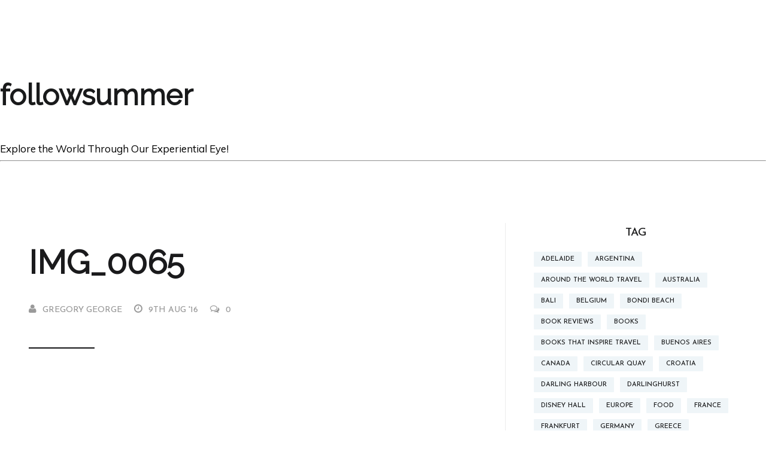

--- FILE ---
content_type: text/html; charset=UTF-8
request_url: https://followsummer.com/follow-north-america/in-the-city/los-colibris-mexican-anytime/attachment/img_0065/
body_size: 14382
content:
<!DOCTYPE html>
<html lang="en-US">
<head>
<link rel="profile" href="https://gmpg.org/xfn/11" />
<meta http-equiv="Content-Type" content="text/html; charset=UTF-8" />

<title>IMG_0065 | followsummer</title>

<link rel="stylesheet" href="https://followsummer.com/wp-content/themes/koala/style.css" type="text/css" media="screen" />
<link rel="pingback" href="https://followsummer.com/xmlrpc.php" />



<meta name='robots' content='index, follow, max-image-preview:large, max-snippet:-1, max-video-preview:-1' />

            <script data-no-defer="1" data-ezscrex="false" data-cfasync="false" data-pagespeed-no-defer data-cookieconsent="ignore">
                var ctPublicFunctions = {"_ajax_nonce":"c0b40c4997","_rest_nonce":"37249327df","_ajax_url":"\/wp-admin\/admin-ajax.php","_rest_url":"https:\/\/followsummer.com\/wp-json\/","data__cookies_type":"native","data__ajax_type":"rest","data__bot_detector_enabled":0,"data__frontend_data_log_enabled":1,"cookiePrefix":"","wprocket_detected":false,"host_url":"followsummer.com","text__ee_click_to_select":"Click to select the whole data","text__ee_original_email":"The complete one is","text__ee_got_it":"Got it","text__ee_blocked":"Blocked","text__ee_cannot_connect":"Cannot connect","text__ee_cannot_decode":"Can not decode email. Unknown reason","text__ee_email_decoder":"CleanTalk email decoder","text__ee_wait_for_decoding":"The magic is on the way!","text__ee_decoding_process":"Please wait a few seconds while we decode the contact data."}
            </script>
        
            <script data-no-defer="1" data-ezscrex="false" data-cfasync="false" data-pagespeed-no-defer data-cookieconsent="ignore">
                var ctPublic = {"_ajax_nonce":"c0b40c4997","settings__forms__check_internal":"0","settings__forms__check_external":"0","settings__forms__force_protection":0,"settings__forms__search_test":"1","settings__forms__wc_add_to_cart":0,"settings__data__bot_detector_enabled":0,"settings__sfw__anti_crawler":0,"blog_home":"https:\/\/followsummer.com\/","pixel__setting":"0","pixel__enabled":false,"pixel__url":null,"data__email_check_before_post":1,"data__email_check_exist_post":0,"data__cookies_type":"native","data__key_is_ok":true,"data__visible_fields_required":true,"wl_brandname":"Anti-Spam by CleanTalk","wl_brandname_short":"CleanTalk","ct_checkjs_key":555730729,"emailEncoderPassKey":"318d42cb805c9b04f49d40d4f07a9acd","bot_detector_forms_excluded":"W10=","advancedCacheExists":false,"varnishCacheExists":false,"wc_ajax_add_to_cart":false}
            </script>
        
	<!-- This site is optimized with the Yoast SEO plugin v26.8 - https://yoast.com/product/yoast-seo-wordpress/ -->
	<title>IMG_0065 | followsummer</title>
	<link rel="canonical" href="https://followsummer.com/follow-north-america/in-the-city/los-colibris-mexican-anytime/attachment/img_0065/" />
	<meta property="og:locale" content="en_US" />
	<meta property="og:type" content="article" />
	<meta property="og:title" content="IMG_0065 | followsummer" />
	<meta property="og:url" content="https://followsummer.com/follow-north-america/in-the-city/los-colibris-mexican-anytime/attachment/img_0065/" />
	<meta property="og:site_name" content="followsummer" />
	<meta property="og:image" content="https://followsummer.com/follow-north-america/in-the-city/los-colibris-mexican-anytime/attachment/img_0065" />
	<meta property="og:image:width" content="1536" />
	<meta property="og:image:height" content="2048" />
	<meta property="og:image:type" content="image/jpeg" />
	<meta name="twitter:card" content="summary_large_image" />
	<script type="application/ld+json" class="yoast-schema-graph">{"@context":"https://schema.org","@graph":[{"@type":"WebPage","@id":"https://followsummer.com/follow-north-america/in-the-city/los-colibris-mexican-anytime/attachment/img_0065/","url":"https://followsummer.com/follow-north-america/in-the-city/los-colibris-mexican-anytime/attachment/img_0065/","name":"IMG_0065 | followsummer","isPartOf":{"@id":"https://followsummer.com/#website"},"primaryImageOfPage":{"@id":"https://followsummer.com/follow-north-america/in-the-city/los-colibris-mexican-anytime/attachment/img_0065/#primaryimage"},"image":{"@id":"https://followsummer.com/follow-north-america/in-the-city/los-colibris-mexican-anytime/attachment/img_0065/#primaryimage"},"thumbnailUrl":"https://followsummer.com/wp-content/uploads/2016/08/IMG_0065.jpg","datePublished":"2016-08-09T20:36:57+00:00","breadcrumb":{"@id":"https://followsummer.com/follow-north-america/in-the-city/los-colibris-mexican-anytime/attachment/img_0065/#breadcrumb"},"inLanguage":"en-US","potentialAction":[{"@type":"ReadAction","target":["https://followsummer.com/follow-north-america/in-the-city/los-colibris-mexican-anytime/attachment/img_0065/"]}]},{"@type":"ImageObject","inLanguage":"en-US","@id":"https://followsummer.com/follow-north-america/in-the-city/los-colibris-mexican-anytime/attachment/img_0065/#primaryimage","url":"https://followsummer.com/wp-content/uploads/2016/08/IMG_0065.jpg","contentUrl":"https://followsummer.com/wp-content/uploads/2016/08/IMG_0065.jpg","width":1536,"height":2048},{"@type":"BreadcrumbList","@id":"https://followsummer.com/follow-north-america/in-the-city/los-colibris-mexican-anytime/attachment/img_0065/#breadcrumb","itemListElement":[{"@type":"ListItem","position":1,"name":"Home","item":"https://followsummer.com/"},{"@type":"ListItem","position":2,"name":"Los Colibris: Mexican Anytime","item":"https://followsummer.com/follow-north-america/in-the-city/los-colibris-mexican-anytime/"},{"@type":"ListItem","position":3,"name":"IMG_0065"}]},{"@type":"WebSite","@id":"https://followsummer.com/#website","url":"https://followsummer.com/","name":"followsummer","description":"Explore the World Through Our Experiential Eye!","potentialAction":[{"@type":"SearchAction","target":{"@type":"EntryPoint","urlTemplate":"https://followsummer.com/?s={search_term_string}"},"query-input":{"@type":"PropertyValueSpecification","valueRequired":true,"valueName":"search_term_string"}}],"inLanguage":"en-US"}]}</script>
	<!-- / Yoast SEO plugin. -->


<link rel='dns-prefetch' href='//www.googletagmanager.com' />
<link rel='dns-prefetch' href='//fonts.googleapis.com' />
<link rel='dns-prefetch' href='//pagead2.googlesyndication.com' />
<link rel="alternate" type="application/rss+xml" title="followsummer &raquo; Feed" href="https://followsummer.com/feed/" />
<link rel="alternate" type="application/rss+xml" title="followsummer &raquo; Comments Feed" href="https://followsummer.com/comments/feed/" />
<link rel="alternate" type="application/rss+xml" title="followsummer &raquo; IMG_0065 Comments Feed" href="https://followsummer.com/follow-north-america/in-the-city/los-colibris-mexican-anytime/attachment/img_0065/feed/" />
<link rel="alternate" title="oEmbed (JSON)" type="application/json+oembed" href="https://followsummer.com/wp-json/oembed/1.0/embed?url=https%3A%2F%2Ffollowsummer.com%2Ffollow-north-america%2Fin-the-city%2Flos-colibris-mexican-anytime%2Fattachment%2Fimg_0065%2F" />
<link rel="alternate" title="oEmbed (XML)" type="text/xml+oembed" href="https://followsummer.com/wp-json/oembed/1.0/embed?url=https%3A%2F%2Ffollowsummer.com%2Ffollow-north-america%2Fin-the-city%2Flos-colibris-mexican-anytime%2Fattachment%2Fimg_0065%2F&#038;format=xml" />
		<style>
			.lazyload,
			.lazyloading {
				max-width: 100%;
			}
		</style>
		<style id='wp-img-auto-sizes-contain-inline-css' type='text/css'>
img:is([sizes=auto i],[sizes^="auto," i]){contain-intrinsic-size:3000px 1500px}
/*# sourceURL=wp-img-auto-sizes-contain-inline-css */
</style>
<style id='wp-emoji-styles-inline-css' type='text/css'>

	img.wp-smiley, img.emoji {
		display: inline !important;
		border: none !important;
		box-shadow: none !important;
		height: 1em !important;
		width: 1em !important;
		margin: 0 0.07em !important;
		vertical-align: -0.1em !important;
		background: none !important;
		padding: 0 !important;
	}
/*# sourceURL=wp-emoji-styles-inline-css */
</style>
<style id='wp-block-library-inline-css' type='text/css'>
:root{--wp-block-synced-color:#7a00df;--wp-block-synced-color--rgb:122,0,223;--wp-bound-block-color:var(--wp-block-synced-color);--wp-editor-canvas-background:#ddd;--wp-admin-theme-color:#007cba;--wp-admin-theme-color--rgb:0,124,186;--wp-admin-theme-color-darker-10:#006ba1;--wp-admin-theme-color-darker-10--rgb:0,107,160.5;--wp-admin-theme-color-darker-20:#005a87;--wp-admin-theme-color-darker-20--rgb:0,90,135;--wp-admin-border-width-focus:2px}@media (min-resolution:192dpi){:root{--wp-admin-border-width-focus:1.5px}}.wp-element-button{cursor:pointer}:root .has-very-light-gray-background-color{background-color:#eee}:root .has-very-dark-gray-background-color{background-color:#313131}:root .has-very-light-gray-color{color:#eee}:root .has-very-dark-gray-color{color:#313131}:root .has-vivid-green-cyan-to-vivid-cyan-blue-gradient-background{background:linear-gradient(135deg,#00d084,#0693e3)}:root .has-purple-crush-gradient-background{background:linear-gradient(135deg,#34e2e4,#4721fb 50%,#ab1dfe)}:root .has-hazy-dawn-gradient-background{background:linear-gradient(135deg,#faaca8,#dad0ec)}:root .has-subdued-olive-gradient-background{background:linear-gradient(135deg,#fafae1,#67a671)}:root .has-atomic-cream-gradient-background{background:linear-gradient(135deg,#fdd79a,#004a59)}:root .has-nightshade-gradient-background{background:linear-gradient(135deg,#330968,#31cdcf)}:root .has-midnight-gradient-background{background:linear-gradient(135deg,#020381,#2874fc)}:root{--wp--preset--font-size--normal:16px;--wp--preset--font-size--huge:42px}.has-regular-font-size{font-size:1em}.has-larger-font-size{font-size:2.625em}.has-normal-font-size{font-size:var(--wp--preset--font-size--normal)}.has-huge-font-size{font-size:var(--wp--preset--font-size--huge)}.has-text-align-center{text-align:center}.has-text-align-left{text-align:left}.has-text-align-right{text-align:right}.has-fit-text{white-space:nowrap!important}#end-resizable-editor-section{display:none}.aligncenter{clear:both}.items-justified-left{justify-content:flex-start}.items-justified-center{justify-content:center}.items-justified-right{justify-content:flex-end}.items-justified-space-between{justify-content:space-between}.screen-reader-text{border:0;clip-path:inset(50%);height:1px;margin:-1px;overflow:hidden;padding:0;position:absolute;width:1px;word-wrap:normal!important}.screen-reader-text:focus{background-color:#ddd;clip-path:none;color:#444;display:block;font-size:1em;height:auto;left:5px;line-height:normal;padding:15px 23px 14px;text-decoration:none;top:5px;width:auto;z-index:100000}html :where(.has-border-color){border-style:solid}html :where([style*=border-top-color]){border-top-style:solid}html :where([style*=border-right-color]){border-right-style:solid}html :where([style*=border-bottom-color]){border-bottom-style:solid}html :where([style*=border-left-color]){border-left-style:solid}html :where([style*=border-width]){border-style:solid}html :where([style*=border-top-width]){border-top-style:solid}html :where([style*=border-right-width]){border-right-style:solid}html :where([style*=border-bottom-width]){border-bottom-style:solid}html :where([style*=border-left-width]){border-left-style:solid}html :where(img[class*=wp-image-]){height:auto;max-width:100%}:where(figure){margin:0 0 1em}html :where(.is-position-sticky){--wp-admin--admin-bar--position-offset:var(--wp-admin--admin-bar--height,0px)}@media screen and (max-width:600px){html :where(.is-position-sticky){--wp-admin--admin-bar--position-offset:0px}}

/*# sourceURL=wp-block-library-inline-css */
</style><style id='global-styles-inline-css' type='text/css'>
:root{--wp--preset--aspect-ratio--square: 1;--wp--preset--aspect-ratio--4-3: 4/3;--wp--preset--aspect-ratio--3-4: 3/4;--wp--preset--aspect-ratio--3-2: 3/2;--wp--preset--aspect-ratio--2-3: 2/3;--wp--preset--aspect-ratio--16-9: 16/9;--wp--preset--aspect-ratio--9-16: 9/16;--wp--preset--color--black: #000000;--wp--preset--color--cyan-bluish-gray: #abb8c3;--wp--preset--color--white: #ffffff;--wp--preset--color--pale-pink: #f78da7;--wp--preset--color--vivid-red: #cf2e2e;--wp--preset--color--luminous-vivid-orange: #ff6900;--wp--preset--color--luminous-vivid-amber: #fcb900;--wp--preset--color--light-green-cyan: #7bdcb5;--wp--preset--color--vivid-green-cyan: #00d084;--wp--preset--color--pale-cyan-blue: #8ed1fc;--wp--preset--color--vivid-cyan-blue: #0693e3;--wp--preset--color--vivid-purple: #9b51e0;--wp--preset--gradient--vivid-cyan-blue-to-vivid-purple: linear-gradient(135deg,rgb(6,147,227) 0%,rgb(155,81,224) 100%);--wp--preset--gradient--light-green-cyan-to-vivid-green-cyan: linear-gradient(135deg,rgb(122,220,180) 0%,rgb(0,208,130) 100%);--wp--preset--gradient--luminous-vivid-amber-to-luminous-vivid-orange: linear-gradient(135deg,rgb(252,185,0) 0%,rgb(255,105,0) 100%);--wp--preset--gradient--luminous-vivid-orange-to-vivid-red: linear-gradient(135deg,rgb(255,105,0) 0%,rgb(207,46,46) 100%);--wp--preset--gradient--very-light-gray-to-cyan-bluish-gray: linear-gradient(135deg,rgb(238,238,238) 0%,rgb(169,184,195) 100%);--wp--preset--gradient--cool-to-warm-spectrum: linear-gradient(135deg,rgb(74,234,220) 0%,rgb(151,120,209) 20%,rgb(207,42,186) 40%,rgb(238,44,130) 60%,rgb(251,105,98) 80%,rgb(254,248,76) 100%);--wp--preset--gradient--blush-light-purple: linear-gradient(135deg,rgb(255,206,236) 0%,rgb(152,150,240) 100%);--wp--preset--gradient--blush-bordeaux: linear-gradient(135deg,rgb(254,205,165) 0%,rgb(254,45,45) 50%,rgb(107,0,62) 100%);--wp--preset--gradient--luminous-dusk: linear-gradient(135deg,rgb(255,203,112) 0%,rgb(199,81,192) 50%,rgb(65,88,208) 100%);--wp--preset--gradient--pale-ocean: linear-gradient(135deg,rgb(255,245,203) 0%,rgb(182,227,212) 50%,rgb(51,167,181) 100%);--wp--preset--gradient--electric-grass: linear-gradient(135deg,rgb(202,248,128) 0%,rgb(113,206,126) 100%);--wp--preset--gradient--midnight: linear-gradient(135deg,rgb(2,3,129) 0%,rgb(40,116,252) 100%);--wp--preset--font-size--small: 13px;--wp--preset--font-size--medium: 20px;--wp--preset--font-size--large: 36px;--wp--preset--font-size--x-large: 42px;--wp--preset--spacing--20: 0.44rem;--wp--preset--spacing--30: 0.67rem;--wp--preset--spacing--40: 1rem;--wp--preset--spacing--50: 1.5rem;--wp--preset--spacing--60: 2.25rem;--wp--preset--spacing--70: 3.38rem;--wp--preset--spacing--80: 5.06rem;--wp--preset--shadow--natural: 6px 6px 9px rgba(0, 0, 0, 0.2);--wp--preset--shadow--deep: 12px 12px 50px rgba(0, 0, 0, 0.4);--wp--preset--shadow--sharp: 6px 6px 0px rgba(0, 0, 0, 0.2);--wp--preset--shadow--outlined: 6px 6px 0px -3px rgb(255, 255, 255), 6px 6px rgb(0, 0, 0);--wp--preset--shadow--crisp: 6px 6px 0px rgb(0, 0, 0);}:where(.is-layout-flex){gap: 0.5em;}:where(.is-layout-grid){gap: 0.5em;}body .is-layout-flex{display: flex;}.is-layout-flex{flex-wrap: wrap;align-items: center;}.is-layout-flex > :is(*, div){margin: 0;}body .is-layout-grid{display: grid;}.is-layout-grid > :is(*, div){margin: 0;}:where(.wp-block-columns.is-layout-flex){gap: 2em;}:where(.wp-block-columns.is-layout-grid){gap: 2em;}:where(.wp-block-post-template.is-layout-flex){gap: 1.25em;}:where(.wp-block-post-template.is-layout-grid){gap: 1.25em;}.has-black-color{color: var(--wp--preset--color--black) !important;}.has-cyan-bluish-gray-color{color: var(--wp--preset--color--cyan-bluish-gray) !important;}.has-white-color{color: var(--wp--preset--color--white) !important;}.has-pale-pink-color{color: var(--wp--preset--color--pale-pink) !important;}.has-vivid-red-color{color: var(--wp--preset--color--vivid-red) !important;}.has-luminous-vivid-orange-color{color: var(--wp--preset--color--luminous-vivid-orange) !important;}.has-luminous-vivid-amber-color{color: var(--wp--preset--color--luminous-vivid-amber) !important;}.has-light-green-cyan-color{color: var(--wp--preset--color--light-green-cyan) !important;}.has-vivid-green-cyan-color{color: var(--wp--preset--color--vivid-green-cyan) !important;}.has-pale-cyan-blue-color{color: var(--wp--preset--color--pale-cyan-blue) !important;}.has-vivid-cyan-blue-color{color: var(--wp--preset--color--vivid-cyan-blue) !important;}.has-vivid-purple-color{color: var(--wp--preset--color--vivid-purple) !important;}.has-black-background-color{background-color: var(--wp--preset--color--black) !important;}.has-cyan-bluish-gray-background-color{background-color: var(--wp--preset--color--cyan-bluish-gray) !important;}.has-white-background-color{background-color: var(--wp--preset--color--white) !important;}.has-pale-pink-background-color{background-color: var(--wp--preset--color--pale-pink) !important;}.has-vivid-red-background-color{background-color: var(--wp--preset--color--vivid-red) !important;}.has-luminous-vivid-orange-background-color{background-color: var(--wp--preset--color--luminous-vivid-orange) !important;}.has-luminous-vivid-amber-background-color{background-color: var(--wp--preset--color--luminous-vivid-amber) !important;}.has-light-green-cyan-background-color{background-color: var(--wp--preset--color--light-green-cyan) !important;}.has-vivid-green-cyan-background-color{background-color: var(--wp--preset--color--vivid-green-cyan) !important;}.has-pale-cyan-blue-background-color{background-color: var(--wp--preset--color--pale-cyan-blue) !important;}.has-vivid-cyan-blue-background-color{background-color: var(--wp--preset--color--vivid-cyan-blue) !important;}.has-vivid-purple-background-color{background-color: var(--wp--preset--color--vivid-purple) !important;}.has-black-border-color{border-color: var(--wp--preset--color--black) !important;}.has-cyan-bluish-gray-border-color{border-color: var(--wp--preset--color--cyan-bluish-gray) !important;}.has-white-border-color{border-color: var(--wp--preset--color--white) !important;}.has-pale-pink-border-color{border-color: var(--wp--preset--color--pale-pink) !important;}.has-vivid-red-border-color{border-color: var(--wp--preset--color--vivid-red) !important;}.has-luminous-vivid-orange-border-color{border-color: var(--wp--preset--color--luminous-vivid-orange) !important;}.has-luminous-vivid-amber-border-color{border-color: var(--wp--preset--color--luminous-vivid-amber) !important;}.has-light-green-cyan-border-color{border-color: var(--wp--preset--color--light-green-cyan) !important;}.has-vivid-green-cyan-border-color{border-color: var(--wp--preset--color--vivid-green-cyan) !important;}.has-pale-cyan-blue-border-color{border-color: var(--wp--preset--color--pale-cyan-blue) !important;}.has-vivid-cyan-blue-border-color{border-color: var(--wp--preset--color--vivid-cyan-blue) !important;}.has-vivid-purple-border-color{border-color: var(--wp--preset--color--vivid-purple) !important;}.has-vivid-cyan-blue-to-vivid-purple-gradient-background{background: var(--wp--preset--gradient--vivid-cyan-blue-to-vivid-purple) !important;}.has-light-green-cyan-to-vivid-green-cyan-gradient-background{background: var(--wp--preset--gradient--light-green-cyan-to-vivid-green-cyan) !important;}.has-luminous-vivid-amber-to-luminous-vivid-orange-gradient-background{background: var(--wp--preset--gradient--luminous-vivid-amber-to-luminous-vivid-orange) !important;}.has-luminous-vivid-orange-to-vivid-red-gradient-background{background: var(--wp--preset--gradient--luminous-vivid-orange-to-vivid-red) !important;}.has-very-light-gray-to-cyan-bluish-gray-gradient-background{background: var(--wp--preset--gradient--very-light-gray-to-cyan-bluish-gray) !important;}.has-cool-to-warm-spectrum-gradient-background{background: var(--wp--preset--gradient--cool-to-warm-spectrum) !important;}.has-blush-light-purple-gradient-background{background: var(--wp--preset--gradient--blush-light-purple) !important;}.has-blush-bordeaux-gradient-background{background: var(--wp--preset--gradient--blush-bordeaux) !important;}.has-luminous-dusk-gradient-background{background: var(--wp--preset--gradient--luminous-dusk) !important;}.has-pale-ocean-gradient-background{background: var(--wp--preset--gradient--pale-ocean) !important;}.has-electric-grass-gradient-background{background: var(--wp--preset--gradient--electric-grass) !important;}.has-midnight-gradient-background{background: var(--wp--preset--gradient--midnight) !important;}.has-small-font-size{font-size: var(--wp--preset--font-size--small) !important;}.has-medium-font-size{font-size: var(--wp--preset--font-size--medium) !important;}.has-large-font-size{font-size: var(--wp--preset--font-size--large) !important;}.has-x-large-font-size{font-size: var(--wp--preset--font-size--x-large) !important;}
/*# sourceURL=global-styles-inline-css */
</style>

<style id='classic-theme-styles-inline-css' type='text/css'>
/*! This file is auto-generated */
.wp-block-button__link{color:#fff;background-color:#32373c;border-radius:9999px;box-shadow:none;text-decoration:none;padding:calc(.667em + 2px) calc(1.333em + 2px);font-size:1.125em}.wp-block-file__button{background:#32373c;color:#fff;text-decoration:none}
/*# sourceURL=/wp-includes/css/classic-themes.min.css */
</style>
<link rel='stylesheet' id='categories-images-styles-css' href='https://followsummer.com/wp-content/plugins/categories-images/assets/css/zci-styles.css?ver=3.3.1' type='text/css' media='all' />
<link rel='stylesheet' id='cleantalk-public-css-css' href='https://followsummer.com/wp-content/plugins/cleantalk-spam-protect/css/cleantalk-public.min.css?ver=6.71_1769112882' type='text/css' media='all' />
<link rel='stylesheet' id='cleantalk-email-decoder-css-css' href='https://followsummer.com/wp-content/plugins/cleantalk-spam-protect/css/cleantalk-email-decoder.min.css?ver=6.71_1769112882' type='text/css' media='all' />
<link rel='stylesheet' id='contact-form-7-css' href='https://followsummer.com/wp-content/plugins/contact-form-7/includes/css/styles.css?ver=6.1.4' type='text/css' media='all' />
<link rel='stylesheet' id='ecko_plugin_css-css' href='https://followsummer.com/wp-content/plugins/eckoplugin/assets/css/eckoplugin.css?ver=6.9' type='text/css' media='all' />
<link rel='stylesheet' id='ecko_css-css' href='https://followsummer.com/wp-content/themes/koala/style.css?ver=3.0.2' type='text/css' media='all' />
<link rel='stylesheet' id='ecko_fonts-css' href='//fonts.googleapis.com/css?family=Muli%3A400%2C700%7CMuli%3A400%7CRaleway%3A400%7CJosefin+Sans%3A500%7CSource+Code+Pro&#038;ver=3.0.2' type='text/css' media='all' />
<style id='ecko_fonts-inline-css' type='text/css'>
body, p, .widget .rssSummary{ font-family: Muli, arial, sans-serif; } .copyright .disclaimer p.main, .copyright .disclaimer p.alt, .nextprev h4, .widget.twitter .text, .widget.latestposts h5, .widget.relatedposts h4, .widget.randomposts, .widget li, .widget.relatedposts h4, .widget.randomposts h4{ font-family: Muli, arial, sans-serif; } h1, h2, h3, .header-author .post-author-profile .meta h3, .format-quote .post-content blockquote, .post-list .format-quote .post-content blockquote, .post-list .format-quote .post-content blockquote p, .post-related h5, .widget.authorprofile .meta h3{ font-family: Raleway, arial, sans-serif; } .post-author-profile .meta .title, .post-author-profile .meta .twittertag, .post-author-profile .meta h3, .comment .isauthor, .comment .meta, .comment .comment-reply-link, .comment h4, .comment-respond #cancel-comment-reply-link, .comment-respond textarea, .comment-respond input, .copyright .social li, .notification , h4, h5, h6, input, .header .searchfield span, .header .searchfield .results, .nextprev span, nav.pagination .previous, nav.pagination .next, nav.pagination ul.page-numbers li, .post-contents blockquote, .post-footer .post-tags a, .post-footer .post-social-share .title, .post-footer-header h3, .post-grid .post .category, .post-grid .post .meta a, .post-list .post .post-thumbnail .overlay, .post-list .post .category, .post-list .post .meta a, .post-slider .post-slider-post .category, .post-slider .post-slider-post .meta a, .post-contents blockquote, .post-footer .post-tags a, .post-footer .post-social-share .title, .post-footer-header h3, .post-grid .post .category, .post-grid .post .meta a, .post-list .post .post-thumbnail .overlay, .post-list .post .category, .post-list .post .meta a, .post-slider .post-slider-post .category, .post-slider .post-slider-post .meta a, .post-title .category, .post-title .meta a, .post-related .meta, .top-bar .logo h2, .top-bar nav ul a, .top-bar nav ul span, .top-bar .responsivemenu li, .top-bar .searchbar, .widget h3, .widget li span.count, .widget.authorprofile .meta .title, .widget.authorprofile .meta .twittertag, .widget .tagcloud a, .widget.twitter .author, .widget.twitter .date, .widget.subscribe input[type="submit"], .widget.socialshare .sharebutton, .widget.latestposts .meta, .widget.relatedposts .feature:after, .widget.randomposts .feature:after, .widget.relatedposts .category, .widget.randomposts .category, .widget.relatedposts .meta, .widget.randomposts .meta, .widget.navigation li, #wp-calendar, .footer-widgets .widget h3, .format-quote .post-content cite{ font-family: Josefin Sans, arial, sans-serif; } 
/*# sourceURL=ecko_fonts-inline-css */
</style>
<script type="text/javascript" src="https://followsummer.com/wp-content/plugins/cleantalk-spam-protect/js/apbct-public-bundle_gathering.min.js?ver=6.71_1769112882" id="apbct-public-bundle_gathering.min-js-js"></script>
<script type="text/javascript" src="https://followsummer.com/wp-includes/js/jquery/jquery.min.js?ver=3.7.1" id="jquery-core-js"></script>
<script type="text/javascript" src="https://followsummer.com/wp-includes/js/jquery/jquery-migrate.min.js?ver=3.4.1" id="jquery-migrate-js"></script>

<!-- Google tag (gtag.js) snippet added by Site Kit -->
<!-- Google Analytics snippet added by Site Kit -->
<script type="text/javascript" src="https://www.googletagmanager.com/gtag/js?id=GT-55N8NVR" id="google_gtagjs-js" async></script>
<script type="text/javascript" id="google_gtagjs-js-after">
/* <![CDATA[ */
window.dataLayer = window.dataLayer || [];function gtag(){dataLayer.push(arguments);}
gtag("set","linker",{"domains":["followsummer.com"]});
gtag("js", new Date());
gtag("set", "developer_id.dZTNiMT", true);
gtag("config", "GT-55N8NVR");
//# sourceURL=google_gtagjs-js-after
/* ]]> */
</script>
<link rel="https://api.w.org/" href="https://followsummer.com/wp-json/" /><link rel="alternate" title="JSON" type="application/json" href="https://followsummer.com/wp-json/wp/v2/media/13934" /><link rel="EditURI" type="application/rsd+xml" title="RSD" href="https://followsummer.com/xmlrpc.php?rsd" />
<meta name="generator" content="WordPress 6.9" />
<link rel='shortlink' href='https://followsummer.com/?p=13934' />
<script>var _bswp = { formLoader: false, messageUrl: "https://followsummer.com?bswp_form_gdpr=1" }; var _bswpForms = { ics: [], wgs: [], nics: [] };</script><meta name="generator" content="Site Kit by Google 1.170.0" />		<script>
			document.documentElement.className = document.documentElement.className.replace('no-js', 'js');
		</script>
				<style>
			.no-js img.lazyload {
				display: none;
			}

			figure.wp-block-image img.lazyloading {
				min-width: 150px;
			}

			.lazyload,
			.lazyloading {
				--smush-placeholder-width: 100px;
				--smush-placeholder-aspect-ratio: 1/1;
				width: var(--smush-image-width, var(--smush-placeholder-width)) !important;
				aspect-ratio: var(--smush-image-aspect-ratio, var(--smush-placeholder-aspect-ratio)) !important;
			}

						.lazyload, .lazyloading {
				opacity: 0;
			}

			.lazyloaded {
				opacity: 1;
				transition: opacity 400ms;
				transition-delay: 0ms;
			}

					</style>
		            <meta property="fb:app_id" content="" />
            <meta property="fb:admins" content="" />
                        <meta property="og:url" content="https://followsummer.com/follow-north-america/in-the-city/los-colibris-mexican-anytime/attachment/img_0065/"/>
            <meta property="og:title" content="IMG_0065" />
            <meta property="og:description" content="" />
            <meta property="og:type" content="article" />
            <meta property="og:image" content="https://followsummer.com/wp-content/uploads/2016/08/IMG_0065.jpg" />
                                <style type="text/css">

                                
                                                                                                    .top-bar .searchnav{ display: block !important; }
                
                                                                                                    .post-slider .post-slider-post .meta{ display:none !important; }
                
                                                                                                                    .post-grid .post .meta{ display:none !important; }
                
                                                                    .post-list .post .meta{ display:none !important; }
                                                                                                
                                                
                                                    body.single .header-post .background { -webkit-animation: none; -moz-animation: none; animation: none; }
                                                                                                                                                                                
                                                                                                    body.page .post-footer{ display:block; }
                    body.page .post-footer .post-social-share{ display:block; }

                                                
                                                                    footer.page-footer .footer-widgets{ display:none; }
                                                
                                                                                    .disclaimer .ecko{ display:none !important; }
                
                                
             </style>
        
<!-- Google AdSense meta tags added by Site Kit -->
<meta name="google-adsense-platform-account" content="ca-host-pub-2644536267352236">
<meta name="google-adsense-platform-domain" content="sitekit.withgoogle.com">
<!-- End Google AdSense meta tags added by Site Kit -->

<!-- Google AdSense snippet added by Site Kit -->
<script type="text/javascript" async="async" src="https://pagead2.googlesyndication.com/pagead/js/adsbygoogle.js?client=ca-pub-3271335631714999&amp;host=ca-host-pub-2644536267352236" crossorigin="anonymous"></script>

<!-- End Google AdSense snippet added by Site Kit -->
<!-- Google Tag Manager -->
<script>(function(w,d,s,l,i){w[l]=w[l]||[];w[l].push({'gtm.start':
new Date().getTime(),event:'gtm.js'});var f=d.getElementsByTagName(s)[0],
j=d.createElement(s),dl=l!='dataLayer'?'&l='+l:'';j.async=true;j.src=
'https://www.googletagmanager.com/gtm.js?id='+i+dl;f.parentNode.insertBefore(j,f);
})(window,document,'script','dataLayer','GTM-KN97HDQ');</script>
<!-- End Google Tag Manager --><link rel="icon" href="https://followsummer.com/wp-content/uploads/2021/02/z8cJxOxE_400x400-50x50.png" sizes="32x32" />
<link rel="icon" href="https://followsummer.com/wp-content/uploads/2021/02/z8cJxOxE_400x400-200x200.png" sizes="192x192" />
<link rel="apple-touch-icon" href="https://followsummer.com/wp-content/uploads/2021/02/z8cJxOxE_400x400-200x200.png" />
<meta name="msapplication-TileImage" content="https://followsummer.com/wp-content/uploads/2021/02/z8cJxOxE_400x400.png" />
		<style type="text/css" id="wp-custom-css">
			/*
You can add your own CSS here.

Click the help icon above to learn more.
*/
.top-bar .logo img{
	max-height:90px;
	margin-top:-35px;
}
.top-bar.top-bar-scroll .logo img{
	max-height:60px;
	margin-top:-16px;
}
.top-bar .logo h3{
	font-size: 22px;
    line-height: normal;
    margin: 3px 0 0;
}
@media only screen and (max-width:600px){
	.top-bar .logo img{
		max-height:50px;
		margin-top:-15px;
	}
	.top-bar.top-bar-scroll .logo img{
		max-height:50px;
	}
}
h1, h2, h3, .header-author .post-author-profile .meta h3, .format-quote .post-content blockquote, .post-list .format-quote .post-content blockquote, .post-list .format-quote .post-content blockquote p, .post-related h5, .widget.authorprofile .meta h3{
	font-weight:bold;
}
.post-list .post .category, .post-grid .post .category, .post-slider .post-slider-post .category, .post-title .category, .post-related .category, .widget.randomposts .category, .widget.relatedposts .category{
	background:#db4343!important;
}
.field textarea{
    font-size: 13px;
    font-weight: 600;
    width: 100%;
    height:200px;
    margin-bottom: 0;
    padding: 0 25px;
    letter-spacing: -.5px;
    color: #121213;
    border: 0;
    border: 1px solid #edf1f6;
    border-radius: 3px;
    background: #edf1f6;
	overflow-y:hidden;
}
.field textarea::-webkit-input-placeholder{
	font-weight:600;
	color:#121213;	
	font-size:13px;
	letter-spacing: -.5px;
}
.mapp-layout{
	width:100%!important;
}
.top-bar.top-bar-solid, .top-bar{
	background: rgba(255,255,255,1);
	color:#000!important;
}
.top-bar.top-bar-scroll.sticky nav ul a,
 .top-bar nav ul a{
	color:#000;
}
.top-bar nav ul li a:hover{
	color:#D74242;
}
.top-bar.top-bar-scroll.sticky nav ul.sub-menu a{
 color:#fff;
}
.home .header>.background{
	opacity: 1;
	background-image:url('http://followsummer.com/wp-content/uploads/2017/09/asd.png')!important;
}
.post-slider .post-slider-post h1 a{
	color:#fff;
}
.header{
	overflow-x:visible;
}
.sidebar .widget{
	padding:25px 0;
}
.sidebar .widget-title{
	text-align:center;
	margin-bottom:15px;
}
.home .header>.background{
	height:100%;
}
.post-slider{
	margin-top:-7px;
}
.post-slider .post-slider-post h1 a{
	font-size:180px;
	color:rgba(255,255,255,0.8);
}
.post-slider{
	width:100%;
}
.tag .header-category .background, .tag 
.header-category .categorytitle{
    1display:none;
}
.header-category .categorytitle, .header-category .errortitle, .header-error .categorytitle, .header-error .errortitle{
	margin-bottom:0;
	padding-bottom:70px;
}
.header-category{
	padding-bottom:0;
}
.shadow{
	display:none;
}
.post-slider .post-slider-post:first-of-type{
	width:100%;
}
@media only screen and (max-width:1282px){
	.post-slider .post-slider-post h1 a{
		font-size:150px;
	}
}
@media only screen and (max-width:1100px){
	.post-slider .post-slider-post h1 a{
		font-size:110px;
	}
}
@media only screen and (max-width:790px){
	.post-slider .post-slider-post h1 a{
		font-size:60px;
	}
}
@media only screen and (max-width:440px){
	.post-slider .post-slider-post h1 a{
		font-size:40px;
	}
}
.sidebar section.widget_media_image:last-child{
	text-align:center;
}

/* Hide site title + tagline in block themes (Spectra/Spectra One) */
.wp-block-site-title,
.wp-block-site-tagline {
  display: none !important;
}

/* Common fallbacks for classic/header wrappers */
.site-branding,
.site-title,
.site-description {
  display: none !important;
}		</style>
		</head>
<body class="attachment wp-singular attachment-template-default single single-attachment postid-13934 attachmentid-13934 attachment-jpeg wp-theme-koala top-bar-visible page-layout-right-sidebar">
<!-- Google Tag Manager (noscript) -->
<noscript><iframe src="https://www.googletagmanager.com/ns.html?id=GTM-KN97HDQ"
height="0" width="0" style="display:none;visibility:hidden"></iframe></noscript>
<!-- End Google Tag Manager (noscript) -->
<div id="page">

<div id="header" role="banner">
	<div id="headerimg">
		<h1><a href="https://followsummer.com/">followsummer</a></h1>
		<div class="description">Explore the World Through Our Experiential Eye!</div>
	</div>
</div>
<hr />

	
		
		<section class="page-content">
			<div class="wrapper-body">

				<div id="post-13934" class="page-main post-13934 attachment type-attachment status-inherit hentry post-style-no-thumbnail">

					
	<section class="post-title post-title-standard">
				<h1 itemprop="name headline">IMG_0065</h1>
		<ul class="meta">
			<li class="author"><a href="https://followsummer.com/author/followsummergreg/"><i class="fa fa-user"></i>Gregory George</a></li>
			<li class="date"><a href="https://followsummer.com/follow-north-america/in-the-city/los-colibris-mexican-anytime/attachment/img_0065/"><i class="fa fa-clock-o"></i><time datetime="2016-08-09">9th Aug '16</time></a></li>
			<li class="comments"><a href="https://followsummer.com/follow-north-america/in-the-city/los-colibris-mexican-anytime/attachment/img_0065/#comments"><i class="fa fa-comments-o"></i>0</a></li>
		</ul>
		<hr>
	</section>



					<section class="post-contents">

						<p class="attachment"><a href='https://followsummer.com/wp-content/uploads/2016/08/IMG_0065.jpg'><img fetchpriority="high" decoding="async" width="225" height="300" src="https://followsummer.com/wp-content/uploads/2016/08/IMG_0065-225x300.jpg" class="attachment-medium size-medium" alt="" srcset="https://followsummer.com/wp-content/uploads/2016/08/IMG_0065-225x300.jpg 225w, https://followsummer.com/wp-content/uploads/2016/08/IMG_0065-768x1024.jpg 768w, https://followsummer.com/wp-content/uploads/2016/08/IMG_0065-250x333.jpg 250w, https://followsummer.com/wp-content/uploads/2016/08/IMG_0065-550x733.jpg 550w, https://followsummer.com/wp-content/uploads/2016/08/IMG_0065-800x1067.jpg 800w, https://followsummer.com/wp-content/uploads/2016/08/IMG_0065-135x180.jpg 135w, https://followsummer.com/wp-content/uploads/2016/08/IMG_0065-375x500.jpg 375w, https://followsummer.com/wp-content/uploads/2016/08/IMG_0065.jpg 1536w" sizes="(max-width: 225px) 100vw, 225px" /></a></p>

						<div class="post-numbers">
													</div>

						
	<div class="post-footer">
		<div class="post-tags">
					</div>
		<ul class="post-social-share">
			<li class="title">Share:</li>
			<li><a href="http://twitter.com/share?text=IMG_0065&amp;url=https://followsummer.com/follow-north-america/in-the-city/los-colibris-mexican-anytime/attachment/img_0065/" onclick="window.open(this.href, 'twitter-share', 'width=550,height=235');return false;" title="Twitter" class="socialdark twitter"><i class="fa fa-twitter"></i></a></li>
			<li><a href="https://www.facebook.com/sharer/sharer.php?u=https://followsummer.com/follow-north-america/in-the-city/los-colibris-mexican-anytime/attachment/img_0065/" onclick="window.open(this.href, 'facebook-share','width=580,height=296');return false;" title="Facebook" class="socialdark facebook"><i class="fa fa-facebook"></i></a></li>
			<li><a href="https://plus.google.com/share?url=https://followsummer.com/follow-north-america/in-the-city/los-colibris-mexican-anytime/attachment/img_0065/" onclick="window.open(this.href, 'google-plus-share', 'width=490,height=530');return false;" title="Google Plus" class="socialdark google"><i class="fa fa-google-plus"></i></a></li>
			<li><a href="http://www.reddit.com/submit?url=https://followsummer.com/follow-north-america/in-the-city/los-colibris-mexican-anytime/attachment/img_0065/&amp;title=IMG_0065" onclick="window.open(this.href, 'reddit-share', 'width=490,height=530');return false;" title="Reddit" class="socialdark reddit"><i class="fa fa-reddit"></i></a></li>
			<li><a href="http://pinterest.com/pin/create/button/?url=https://followsummer.com/follow-north-america/in-the-city/los-colibris-mexican-anytime/attachment/img_0065/&amp;description=IMG_0065" onclick="window.open(this.href, 'pinterest-share', 'width=490,height=530');return false;" title="Pinterest" class="socialdark pinterest"><i class="fa fa-pinterest"></i></a></li>
			<li><a href="http://www.linkedin.com/shareArticle?mini=true&amp;url=https://followsummer.com/follow-north-america/in-the-city/los-colibris-mexican-anytime/attachment/img_0065/&amp;title=IMG_0065" onclick="window.open(this.href, 'linkedin-share', 'width=490,height=530');return false;" title="LinkedIn" class="socialdark linkedin"><i class="fa fa-linkedin"></i></a></li>
		</ul>
	</div>

					</section>

					
    <section class="post-author-profile">
        <div class="inner">
            <div class="info" itemprop="author" itemscope="" itemtype="http://schema.org/Person">
                <a href="https://followsummer.com/author/followsummergreg/" class="profile gravatar"><img data-src="https://secure.gravatar.com/avatar/600b3cd2442bd836c12627133e8f38ed242dc13409acd4ec2bf0825aef69a809?s=80&d=mm&r=g" itemprop="image" alt="Gregory George" src="[data-uri]" class="lazyload"></a>
                <div class="meta">
                    <span class="title">Author</span>
                    <a href="http://twitter.com/followsummergg" target="_blank" class="twittertag">@followsummergg</a>                    <h3 itemprop="name">
                        <a href="https://followsummer.com/author/followsummergreg/" itemprop="url" rel="author">Gregory George</a>
                    </h3>
                </div>
            </div>
            <hr>
            <p>World Traveler, Writer, and Blogger, Co-Founder and Editor-in-Chief of the followsummer.com travel blog. Come, travel the world with me and my experiential eye!</p>
            <ul class="authorsocial">
                                    <li><a href="https://twitter.com/followsummergg" target="_blank" class="socialminimal twitter" title="Twitter"><i class="fa fa-twitter"></i></a></li>
                                                    <li><a href="https://www.facebook.com/followsummerTRAVELS/" target="_blank" class="socialminimal facebook" title="Facebook"><i class="fa fa-facebook"></i></a></li>
                                                    <li><a href="https://plus.google.com/u/0/+GregoryGeorgefollowsummer" target="_blank" class="socialminimal google" title="Google+"><i class="fa fa-google-plus"></i></a></li>
                                                                    <li><a href="https://www.instagram.com/followsummertravel/" target="_blank" class="socialminimal instagram" title="Instagram"><i class="fa fa-instagram"></i></a></li>
                                                                    <li><a href="https://www.youtube.com/channel/UCK5E8wbVX_HEDxCV72yMeSg" target="_blank" class="socialminimal youtube" title="YouTube"><i class="fa fa-youtube"></i></a></li>
                                                                    <li><a href="http://www.linkedin.com/in/gregory-george-followsummer" target="_blank" class="socialminimal linkedin" title="LinkedIn"><i class="fa fa-linkedin"></i></a></li>
                                                                                                                                                                                                            </ul>
        </div>
    </section>

					
					
	
	<section class="post-comments">

		<a class="commentanchor" id="comments"></a>

		<div class="post-footer-header">
			<h3><i class="fa fa-comment-o"></i>Comments</h3>
		</div>

		<div class="comments-main">

							
					<div class="commentwrap">
						<div class="notification nocomments"><i class="fa fa-info"></i> There are currently no comments.</div>
					</div>

							
				<div id="respond" class="comment-respond">
		<h3 id="reply-title" class="comment-reply-title"> <small><a rel="nofollow" id="cancel-comment-reply-link" href="/follow-north-america/in-the-city/los-colibris-mexican-anytime/attachment/img_0065/#respond" style="display:none;">Cancel Reply</a></small></h3><form action="https://followsummer.com/wp-comments-post.php" method="post" id="commentform" class="comment-form"><textarea placeholder="Add your comment here..." name="comment" class="commentbody" id="comment" rows="5" tabindex="4"></textarea><input type="text" placeholder="Name (Required)" name="author" id="author" value="" size="22" tabindex="1" aria-required='true' />
<input type="text" placeholder="Email (Required)" name="email" id="email" value="" size="22" tabindex="1" aria-required='true' />
<input type="text" placeholder="Website URL" name="url" id="url" value="" size="22" tabindex="1" />
<p class="comment-form-cookies-consent"><input id="wp-comment-cookies-consent" name="wp-comment-cookies-consent" type="checkbox" value="yes" /> <label for="wp-comment-cookies-consent">Save my name, email, and website in this browser for the next time I comment.</label></p>
<p class="form-submit"><input name="submit" type="submit" id="submit" class="submit" value="Post Comment" /> <input type='hidden' name='comment_post_ID' value='13934' id='comment_post_ID' />
<input type='hidden' name='comment_parent' id='comment_parent' value='0' />
</p></form>	</div><!-- #respond -->
	
		</div>

		
	</section>


				</div>

				
	<aside class="sidebar sidebar-page">

		<section class="widget widget_tag_cloud"><h3 class="widget-title">Tag</h3><hr><div class="tagcloud"><a href="https://followsummer.com/tag/adelaide/" class="tag-cloud-link tag-link-144 tag-link-position-1" style="font-size: 8.4148148148148pt;" aria-label="Adelaide (13 items)">Adelaide</a>
<a href="https://followsummer.com/tag/argentina/" class="tag-cloud-link tag-link-244 tag-link-position-2" style="font-size: 11.318518518519pt;" aria-label="Argentina (26 items)">Argentina</a>
<a href="https://followsummer.com/tag/around-the-world-travel/" class="tag-cloud-link tag-link-250 tag-link-position-3" style="font-size: 14.740740740741pt;" aria-label="Around the World Travel (57 items)">Around the World Travel</a>
<a href="https://followsummer.com/tag/australia/" class="tag-cloud-link tag-link-283 tag-link-position-4" style="font-size: 16.4pt;" aria-label="Australia (82 items)">Australia</a>
<a href="https://followsummer.com/tag/bali/" class="tag-cloud-link tag-link-320 tag-link-position-5" style="font-size: 10.592592592593pt;" aria-label="Bali (22 items)">Bali</a>
<a href="https://followsummer.com/tag/belgium/" class="tag-cloud-link tag-link-380 tag-link-position-6" style="font-size: 8pt;" aria-label="Belgium (12 items)">Belgium</a>
<a href="https://followsummer.com/tag/bondi-beach/" class="tag-cloud-link tag-link-431 tag-link-position-7" style="font-size: 9.2444444444444pt;" aria-label="Bondi Beach (16 items)">Bondi Beach</a>
<a href="https://followsummer.com/tag/book-reviews/" class="tag-cloud-link tag-link-4041 tag-link-position-8" style="font-size: 8pt;" aria-label="book reviews (12 items)">book reviews</a>
<a href="https://followsummer.com/tag/books/" class="tag-cloud-link tag-link-4062 tag-link-position-9" style="font-size: 11.111111111111pt;" aria-label="Books (25 items)">Books</a>
<a href="https://followsummer.com/tag/books-that-inspire-travel/" class="tag-cloud-link tag-link-4153 tag-link-position-10" style="font-size: 9.2444444444444pt;" aria-label="books that inspire travel (16 items)">books that inspire travel</a>
<a href="https://followsummer.com/tag/buenos-aires/" class="tag-cloud-link tag-link-482 tag-link-position-11" style="font-size: 8.9333333333333pt;" aria-label="Buenos Aires (15 items)">Buenos Aires</a>
<a href="https://followsummer.com/tag/canada/" class="tag-cloud-link tag-link-516 tag-link-position-12" style="font-size: 9.762962962963pt;" aria-label="Canada (18 items)">Canada</a>
<a href="https://followsummer.com/tag/circular-quay/" class="tag-cloud-link tag-link-665 tag-link-position-13" style="font-size: 8.4148148148148pt;" aria-label="Circular Quay (13 items)">Circular Quay</a>
<a href="https://followsummer.com/tag/croatia/" class="tag-cloud-link tag-link-728 tag-link-position-14" style="font-size: 9.9703703703704pt;" aria-label="Croatia (19 items)">Croatia</a>
<a href="https://followsummer.com/tag/darling-harbour/" class="tag-cloud-link tag-link-750 tag-link-position-15" style="font-size: 8pt;" aria-label="Darling Harbour (12 items)">Darling Harbour</a>
<a href="https://followsummer.com/tag/darlinghurst/" class="tag-cloud-link tag-link-752 tag-link-position-16" style="font-size: 8.7259259259259pt;" aria-label="Darlinghurst (14 items)">Darlinghurst</a>
<a href="https://followsummer.com/tag/disney-hall/" class="tag-cloud-link tag-link-798 tag-link-position-17" style="font-size: 8pt;" aria-label="Disney Hall (12 items)">Disney Hall</a>
<a href="https://followsummer.com/tag/europe/" class="tag-cloud-link tag-link-877 tag-link-position-18" style="font-size: 10.385185185185pt;" aria-label="Europe (21 items)">Europe</a>
<a href="https://followsummer.com/tag/food/" class="tag-cloud-link tag-link-938 tag-link-position-19" style="font-size: 9.9703703703704pt;" aria-label="food (19 items)">food</a>
<a href="https://followsummer.com/tag/france/" class="tag-cloud-link tag-link-953 tag-link-position-20" style="font-size: 14.325925925926pt;" aria-label="France (51 items)">France</a>
<a href="https://followsummer.com/tag/frankfurt/" class="tag-cloud-link tag-link-963 tag-link-position-21" style="font-size: 8pt;" aria-label="Frankfurt (12 items)">Frankfurt</a>
<a href="https://followsummer.com/tag/germany/" class="tag-cloud-link tag-link-1029 tag-link-position-22" style="font-size: 10.8pt;" aria-label="Germany (23 items)">Germany</a>
<a href="https://followsummer.com/tag/greece/" class="tag-cloud-link tag-link-1077 tag-link-position-23" style="font-size: 8.9333333333333pt;" aria-label="Greece (15 items)">Greece</a>
<a href="https://followsummer.com/tag/hyde-park/" class="tag-cloud-link tag-link-1183 tag-link-position-24" style="font-size: 8pt;" aria-label="Hyde Park (12 items)">Hyde Park</a>
<a href="https://followsummer.com/tag/india/" class="tag-cloud-link tag-link-1198 tag-link-position-25" style="font-size: 10.177777777778pt;" aria-label="India (20 items)">India</a>
<a href="https://followsummer.com/tag/indonesia/" class="tag-cloud-link tag-link-1206 tag-link-position-26" style="font-size: 8.4148148148148pt;" aria-label="Indonesia (13 items)">Indonesia</a>
<a href="https://followsummer.com/tag/istanbul/" class="tag-cloud-link tag-link-1221 tag-link-position-27" style="font-size: 8pt;" aria-label="Istanbul (12 items)">Istanbul</a>
<a href="https://followsummer.com/tag/italy/" class="tag-cloud-link tag-link-1228 tag-link-position-28" style="font-size: 8.9333333333333pt;" aria-label="Italy (15 items)">Italy</a>
<a href="https://followsummer.com/tag/london/" class="tag-cloud-link tag-link-1454 tag-link-position-29" style="font-size: 8.7259259259259pt;" aria-label="London (14 items)">London</a>
<a href="https://followsummer.com/tag/los-angeles/" class="tag-cloud-link tag-link-1460 tag-link-position-30" style="font-size: 8.9333333333333pt;" aria-label="Los Angeles (15 items)">Los Angeles</a>
<a href="https://followsummer.com/tag/melbourne/" class="tag-cloud-link tag-link-1568 tag-link-position-31" style="font-size: 8pt;" aria-label="Melbourne (12 items)">Melbourne</a>
<a href="https://followsummer.com/tag/new-orleans/" class="tag-cloud-link tag-link-1710 tag-link-position-32" style="font-size: 8.7259259259259pt;" aria-label="New Orleans (14 items)">New Orleans</a>
<a href="https://followsummer.com/tag/new-zealand/" class="tag-cloud-link tag-link-1721 tag-link-position-33" style="font-size: 8pt;" aria-label="New Zealand (12 items)">New Zealand</a>
<a href="https://followsummer.com/tag/oxford-street/" class="tag-cloud-link tag-link-1806 tag-link-position-34" style="font-size: 8.9333333333333pt;" aria-label="Oxford Street (15 items)">Oxford Street</a>
<a href="https://followsummer.com/tag/paris/" class="tag-cloud-link tag-link-1835 tag-link-position-35" style="font-size: 11.940740740741pt;" aria-label="Paris (30 items)">Paris</a>
<a href="https://followsummer.com/tag/spain/" class="tag-cloud-link tag-link-2306 tag-link-position-36" style="font-size: 11.318518518519pt;" aria-label="Spain (26 items)">Spain</a>
<a href="https://followsummer.com/tag/sydney/" class="tag-cloud-link tag-link-2385 tag-link-position-37" style="font-size: 14.740740740741pt;" aria-label="Sydney (56 items)">Sydney</a>
<a href="https://followsummer.com/tag/sydney-harbour-bridge/" class="tag-cloud-link tag-link-2388 tag-link-position-38" style="font-size: 9.2444444444444pt;" aria-label="Sydney Harbour Bridge (16 items)">Sydney Harbour Bridge</a>
<a href="https://followsummer.com/tag/sydney-opera-house/" class="tag-cloud-link tag-link-2389 tag-link-position-39" style="font-size: 8.7259259259259pt;" aria-label="Sydney Opera House (14 items)">Sydney Opera House</a>
<a href="https://followsummer.com/tag/thailand/" class="tag-cloud-link tag-link-2433 tag-link-position-40" style="font-size: 9.5555555555556pt;" aria-label="Thailand (17 items)">Thailand</a>
<a href="https://followsummer.com/tag/toronto/" class="tag-cloud-link tag-link-2516 tag-link-position-41" style="font-size: 10.8pt;" aria-label="Toronto (23 items)">Toronto</a>
<a href="https://followsummer.com/tag/travel/" class="tag-cloud-link tag-link-45 tag-link-position-42" style="font-size: 22pt;" aria-label="travel (288 items)">travel</a>
<a href="https://followsummer.com/tag/travel-inspired-book-reviews/" class="tag-cloud-link tag-link-4138 tag-link-position-43" style="font-size: 8pt;" aria-label="Travel-inspired book reviews (12 items)">Travel-inspired book reviews</a>
<a href="https://followsummer.com/tag/turkey/" class="tag-cloud-link tag-link-2586 tag-link-position-44" style="font-size: 11.318518518519pt;" aria-label="Turkey (26 items)">Turkey</a>
<a href="https://followsummer.com/tag/vacation/" class="tag-cloud-link tag-link-2624 tag-link-position-45" style="font-size: 8.4148148148148pt;" aria-label="vacation (13 items)">vacation</a></div>
</section>
	</aside>

			</div>
		</section>

	

<hr />
<div id="footer" role="contentinfo">
<!-- If you'd like to support WordPress, having the "powered by" link somewhere on your blog is the best way; it's our only promotion or advertising. -->
	<p>
		followsummer is proudly powered by <a href="https://wordpress.org/">WordPress</a>	</p>
</div>
</div>

<!-- Gorgeous design by Michael Heilemann - http://binarybonsai.com/ -->

		<script>				
                    document.addEventListener('DOMContentLoaded', function () {
                        setTimeout(function(){
                            if( document.querySelectorAll('[name^=ct_checkjs]').length > 0 ) {
                                if (typeof apbct_public_sendREST === 'function' && typeof apbct_js_keys__set_input_value === 'function') {
                                    apbct_public_sendREST(
                                    'js_keys__get',
                                    { callback: apbct_js_keys__set_input_value })
                                }
                            }
                        },0)					    
                    })				
                </script><script type="speculationrules">
{"prefetch":[{"source":"document","where":{"and":[{"href_matches":"/*"},{"not":{"href_matches":["/wp-*.php","/wp-admin/*","/wp-content/uploads/*","/wp-content/*","/wp-content/plugins/*","/wp-content/themes/koala/*","/*\\?(.+)"]}},{"not":{"selector_matches":"a[rel~=\"nofollow\"]"}},{"not":{"selector_matches":".no-prefetch, .no-prefetch a"}}]},"eagerness":"conservative"}]}
</script>
<script type="text/javascript" src="https://followsummer.com/wp-includes/js/comment-reply.min.js?ver=6.9" id="comment-reply-js" async="async" data-wp-strategy="async" fetchpriority="low"></script>
<script type="text/javascript" src="https://followsummer.com/wp-includes/js/dist/hooks.min.js?ver=dd5603f07f9220ed27f1" id="wp-hooks-js"></script>
<script type="text/javascript" src="https://followsummer.com/wp-includes/js/dist/i18n.min.js?ver=c26c3dc7bed366793375" id="wp-i18n-js"></script>
<script type="text/javascript" id="wp-i18n-js-after">
/* <![CDATA[ */
wp.i18n.setLocaleData( { 'text direction\u0004ltr': [ 'ltr' ] } );
//# sourceURL=wp-i18n-js-after
/* ]]> */
</script>
<script type="text/javascript" src="https://followsummer.com/wp-content/plugins/contact-form-7/includes/swv/js/index.js?ver=6.1.4" id="swv-js"></script>
<script type="text/javascript" id="contact-form-7-js-before">
/* <![CDATA[ */
var wpcf7 = {
    "api": {
        "root": "https:\/\/followsummer.com\/wp-json\/",
        "namespace": "contact-form-7\/v1"
    }
};
//# sourceURL=contact-form-7-js-before
/* ]]> */
</script>
<script type="text/javascript" src="https://followsummer.com/wp-content/plugins/contact-form-7/includes/js/index.js?ver=6.1.4" id="contact-form-7-js"></script>
<script type="text/javascript" src="https://followsummer.com/wp-content/plugins/eckoplugin/assets/js/eckoplugin.js?ver=4.4.4" id="ecko_plugin_js-js"></script>
<script type="text/javascript" id="ecko_js-js-extra">
/* <![CDATA[ */
var ecko_theme_vars = {"general_hidecomments":"false","general_disable_syntax_highlighter":"false","topbar_disable_sticky":"false","postpage_enable_cover_fade":"1"};
//# sourceURL=ecko_js-js-extra
/* ]]> */
</script>
<script type="text/javascript" src="https://followsummer.com/wp-content/themes/koala/assets/js/theme.min.js?ver=3.0.2" id="ecko_js-js"></script>
<script type="text/javascript" id="smush-lazy-load-js-before">
/* <![CDATA[ */
var smushLazyLoadOptions = {"autoResizingEnabled":false,"autoResizeOptions":{"precision":5,"skipAutoWidth":true}};
//# sourceURL=smush-lazy-load-js-before
/* ]]> */
</script>
<script type="text/javascript" src="https://followsummer.com/wp-content/plugins/wp-smushit/app/assets/js/smush-lazy-load.min.js?ver=3.23.2" id="smush-lazy-load-js"></script>
<script type="text/javascript" src="https://followsummer.com/wp-content/plugins/birdsend-email-marketing/assets/js/form.js?ver=1.2.8" id="bwsp-form-js"></script>
<script id="wp-emoji-settings" type="application/json">
{"baseUrl":"https://s.w.org/images/core/emoji/17.0.2/72x72/","ext":".png","svgUrl":"https://s.w.org/images/core/emoji/17.0.2/svg/","svgExt":".svg","source":{"concatemoji":"https://followsummer.com/wp-includes/js/wp-emoji-release.min.js?ver=6.9"}}
</script>
<script type="module">
/* <![CDATA[ */
/*! This file is auto-generated */
const a=JSON.parse(document.getElementById("wp-emoji-settings").textContent),o=(window._wpemojiSettings=a,"wpEmojiSettingsSupports"),s=["flag","emoji"];function i(e){try{var t={supportTests:e,timestamp:(new Date).valueOf()};sessionStorage.setItem(o,JSON.stringify(t))}catch(e){}}function c(e,t,n){e.clearRect(0,0,e.canvas.width,e.canvas.height),e.fillText(t,0,0);t=new Uint32Array(e.getImageData(0,0,e.canvas.width,e.canvas.height).data);e.clearRect(0,0,e.canvas.width,e.canvas.height),e.fillText(n,0,0);const a=new Uint32Array(e.getImageData(0,0,e.canvas.width,e.canvas.height).data);return t.every((e,t)=>e===a[t])}function p(e,t){e.clearRect(0,0,e.canvas.width,e.canvas.height),e.fillText(t,0,0);var n=e.getImageData(16,16,1,1);for(let e=0;e<n.data.length;e++)if(0!==n.data[e])return!1;return!0}function u(e,t,n,a){switch(t){case"flag":return n(e,"\ud83c\udff3\ufe0f\u200d\u26a7\ufe0f","\ud83c\udff3\ufe0f\u200b\u26a7\ufe0f")?!1:!n(e,"\ud83c\udde8\ud83c\uddf6","\ud83c\udde8\u200b\ud83c\uddf6")&&!n(e,"\ud83c\udff4\udb40\udc67\udb40\udc62\udb40\udc65\udb40\udc6e\udb40\udc67\udb40\udc7f","\ud83c\udff4\u200b\udb40\udc67\u200b\udb40\udc62\u200b\udb40\udc65\u200b\udb40\udc6e\u200b\udb40\udc67\u200b\udb40\udc7f");case"emoji":return!a(e,"\ud83e\u1fac8")}return!1}function f(e,t,n,a){let r;const o=(r="undefined"!=typeof WorkerGlobalScope&&self instanceof WorkerGlobalScope?new OffscreenCanvas(300,150):document.createElement("canvas")).getContext("2d",{willReadFrequently:!0}),s=(o.textBaseline="top",o.font="600 32px Arial",{});return e.forEach(e=>{s[e]=t(o,e,n,a)}),s}function r(e){var t=document.createElement("script");t.src=e,t.defer=!0,document.head.appendChild(t)}a.supports={everything:!0,everythingExceptFlag:!0},new Promise(t=>{let n=function(){try{var e=JSON.parse(sessionStorage.getItem(o));if("object"==typeof e&&"number"==typeof e.timestamp&&(new Date).valueOf()<e.timestamp+604800&&"object"==typeof e.supportTests)return e.supportTests}catch(e){}return null}();if(!n){if("undefined"!=typeof Worker&&"undefined"!=typeof OffscreenCanvas&&"undefined"!=typeof URL&&URL.createObjectURL&&"undefined"!=typeof Blob)try{var e="postMessage("+f.toString()+"("+[JSON.stringify(s),u.toString(),c.toString(),p.toString()].join(",")+"));",a=new Blob([e],{type:"text/javascript"});const r=new Worker(URL.createObjectURL(a),{name:"wpTestEmojiSupports"});return void(r.onmessage=e=>{i(n=e.data),r.terminate(),t(n)})}catch(e){}i(n=f(s,u,c,p))}t(n)}).then(e=>{for(const n in e)a.supports[n]=e[n],a.supports.everything=a.supports.everything&&a.supports[n],"flag"!==n&&(a.supports.everythingExceptFlag=a.supports.everythingExceptFlag&&a.supports[n]);var t;a.supports.everythingExceptFlag=a.supports.everythingExceptFlag&&!a.supports.flag,a.supports.everything||((t=a.source||{}).concatemoji?r(t.concatemoji):t.wpemoji&&t.twemoji&&(r(t.twemoji),r(t.wpemoji)))});
//# sourceURL=https://followsummer.com/wp-includes/js/wp-emoji-loader.min.js
/* ]]> */
</script>
</body>
</html>


--- FILE ---
content_type: text/html; charset=utf-8
request_url: https://www.google.com/recaptcha/api2/aframe
body_size: 118
content:
<!DOCTYPE HTML><html><head><meta http-equiv="content-type" content="text/html; charset=UTF-8"></head><body><script nonce="fFZocSHeGvS97_rXXxLY0g">/** Anti-fraud and anti-abuse applications only. See google.com/recaptcha */ try{var clients={'sodar':'https://pagead2.googlesyndication.com/pagead/sodar?'};window.addEventListener("message",function(a){try{if(a.source===window.parent){var b=JSON.parse(a.data);var c=clients[b['id']];if(c){var d=document.createElement('img');d.src=c+b['params']+'&rc='+(localStorage.getItem("rc::a")?sessionStorage.getItem("rc::b"):"");window.document.body.appendChild(d);sessionStorage.setItem("rc::e",parseInt(sessionStorage.getItem("rc::e")||0)+1);localStorage.setItem("rc::h",'1769140698617');}}}catch(b){}});window.parent.postMessage("_grecaptcha_ready", "*");}catch(b){}</script></body></html>

--- FILE ---
content_type: application/javascript
request_url: https://followsummer.com/wp-content/plugins/birdsend-email-marketing/assets/js/form.js?ver=1.2.8
body_size: 4761
content:
(()=>{"use strict";var __webpack_modules__={670:(e,t,o)=>{o.d(t,{Z:()=>n});var r=o(72),i=o(617);class n{constructor(e){this.form=e}static create(e){return e.preventDefault(),new this(e.target)}submit(){var e=this,t=new XMLHttpRequest;t.onreadystatechange=function(){if(4==this.readyState&&200==this.status){var t=JSON.parse(this.responseText);if(t.captcha)return e.showCaptchaPopup();if(i.Z.enableFormSubmitBtns(e.form),void 0===t.message&&t.error)return alert(t.error);var o=document.createElement("div"),r=+new Date;o.id="bs-message"+r,o.className="bs-message",e.form.parentNode.insertBefore(o,e.form),e.form.style.display="none",document.getElementById("bs-message"+r).innerHTML=t.message}},t.open(this.form.method,this.form.action,!0),t.setRequestHeader("X-Requested-With","XMLHttpRequest"),t.send(new FormData(this.form))}showCaptchaPopup(){r.Z.add(window,"message",this.onCaptchaSuccess),window._bsCaptchaPopup={form:this.form},document.body.insertAdjacentHTML("beforeend",this.modalCss+"\n"+this.modalTemplate);let e=document.createElement("iframe");e.frameborder="0",e.style.height="460px",e.src=this.resolveCaptchaUrl;let t=document.getElementById("bs-form-modal-captcha");t.querySelector(".bs-modal-body").appendChild(e),t.insertAdjacentHTML("afterend",this.modalBackdrop),t.style.display="block",r.Z.add(t,"click",this.closeModal)}onCaptchaSuccess(e){r.Z.remove(window,"message",this);let t=window._bsCaptchaPopup.form,o=new URL(t.action),i=o.protocol+"//"+o.hostname;if(o.port&&!["80","443"].includes(o.port)&&(i+=":"+o.port),e.origin!==i)return;let s=t.querySelector("input[type=hidden][name=g-recaptcha-response]");s?s.value=e.data:t.insertAdjacentHTML("beforeend",'<input type="hidden" name="g-recaptcha-response" value="'+e.data+'" />');let a=new n(t);a.closeModal(),a.submit()}closeModal(){let e=document.getElementById("bs-modal-css"),t=document.getElementById("bs-form-modal-captcha"),o=document.body.querySelector(".bs-modal-backdrop");e&&e.parentNode.removeChild(e),t&&t.parentNode.removeChild(t),o&&o.parentNode.removeChild(o)}get resolveCaptchaUrl(){let e=new URL(this.form.action),t={callback:"parent.postMessage"},o=e.protocol+"//"+e.hostname,r=Object.keys(t).map((e=>"data["+e+"]="+t[e])).join("&");return e.port&&!["80","443"].includes(e.port)&&(o+=":"+e.port),o+"/subscribe/resolve-captcha?"+r}get modalTemplate(){return'<div class="bs-modal" id="bs-form-modal-captcha" style="display: none;">            <div class="bs-modal-dialog">                <div class="bs-modal-content">                    <div class="bs-modal-body">                    </div>                </div>            </div>        </div>'}get modalBackdrop(){return'<div class="bs-modal-backdrop"></div>'}get modalCss(){return'<style id="bs-modal-css">.bs-modal{position:fixed;top:0;left:0;z-index:5000050;display:none;width:100%;height:100%;overflow-x:hidden;overflow-y:auto;outline:none}.bs-modal-dialog{position:relative;width:auto;margin:.5rem;pointer-events:none;display:flex;align-items:center;min-height:calc(100% - 1rem)}.bs-modal-content{position:relative;display:flex;flex-direction:column;width:100%;pointer-events:auto;background-color:#fff;background-clip:padding-box;border:1px solid rgba(0,0,0,.2);border-radius:.3rem;outline:0}.bs-modal-body{position:relative;flex:1 1 auto;padding:.25rem}.bs-modal-body iframe{width:100%;height:100%;display:block;border:0;padding:0;margin:0}.bs-modal-backdrop{position:fixed;top:0;left:0;z-index:5000040;width:100vw;height:100vh;background-color:#000;opacity:.5}@media (min-width:576px){.bs-modal-dialog{max-width:500px;margin:1.75rem auto;min-height:calc(100% - 3.5rem)}}</style>'}}},943:(e,t,o)=>{function r(e,t){for(var o=t.querySelectorAll("a.bs-branding-url"),r=0;r<o.length;r++)o[r].href=o[r].href+encodeURI(e.location.href)}o.d(t,{Z:()=>r})},72:(e,t,o)=>{o.d(t,{Z:()=>r});const r={add:(e,t,o)=>{e.addEventListener?e.addEventListener(t,o.bind(void 0),!1):e.attachEvent&&e.attachEvent("on"+t,o)},remove:(e,t,o)=>{e.removeEventListener?e.removeEventListener(t,o,!1):e.attachEvent&&e.detachEvent("on"+t,o)}}},617:(e,t,o)=>{o.d(t,{Z:()=>s});let r=(e,t)=>{if(e.disabled=!0,e.style.cursor="progress",void 0!==t){let o=encodeURIComponent(e.innerHTML);e.setAttribute("data-bs-html",o),e.innerHTML=t}},i=e=>{let t=decodeURIComponent(e.getAttribute("data-bs-html"));t&&(e.innerHTML=t),e.style.cursor="",e.disabled=!1},n=e=>"/?bswp_form_display_stats_pixel=1&id="+e.id;const s={disableFormSubmitBtns:e=>{e.querySelectorAll("button[type=submit], input[type=submit]").forEach((t=>{let o=new URL(e.action),i='<img src="'+o.protocol+"//"+o.hostname+'/img/forms/spinner.svg" style="width: 20px; display: inline;" /> '+t.innerHTML;r(t,i)}))},enableFormSubmitBtns:e=>{e.querySelectorAll("button[type=submit], input[type=submit]").forEach((e=>{i(e)}))},disableSubmitBtn:r,enableSubmitBtn:i,getDisplayStatsPixelSource:n,getDisplayStatsPixelSelector:e=>'img[data-birdsend-form-wp-display-stats="'+e.id+'"]',getDisplayStatsPixelElement:e=>'<img width="1" height="0" data-birdsend-form-wp-display-stats="'+e.id+'" src="'+n(e)+'">',getSubmissionStatsUrl:e=>"/?bswp_form_submission_stats=1&id="+e.id}},17:(__unused_webpack_module,__webpack_exports__,__webpack_require__)=>{__webpack_require__.d(__webpack_exports__,{Z:()=>__WEBPACK_DEFAULT_EXPORT__});var _inc_BSWPPostSubmitMessage__WEBPACK_IMPORTED_MODULE_0__=__webpack_require__(670),_inc_branding_formatter__WEBPACK_IMPORTED_MODULE_3__=__webpack_require__(943),_inc_event_handler__WEBPACK_IMPORTED_MODULE_1__=__webpack_require__(72),_inc_helpers__WEBPACK_IMPORTED_MODULE_2__=__webpack_require__(617);const LAST_SUBMITTED="su",LAST_SHOWN="sh",LAST_CLOSED="c";var BSWPFormRenderer=function(e){this.form=e,this.triggers=this.form.triggers,this.showWhen=this.triggers.show_when,this.smartExit=this.triggers.smart_exit[this.showWhen]||!1,this.ruleInput=this.triggers.rule_inputs[this.showWhen],this.showFilterSets=this.getFilterSets("show"),this.hideFilterSets=this.getFilterSets("hide").concat(this.getFilterSets("hide_more")),this.showedUp=!1,this.autoTrigger=!0};BSWPFormRenderer.prototype.getFilterSets=function(e){var t=this.triggers.filters[e]||[];return t.constructor!==Array&&(t=[t]),t},BSWPFormRenderer.prototype.disableAutoTrigger=function(){return this.autoTrigger=!1,this},BSWPFormRenderer.prototype.getFormSelector=function(){return"#bs-form-"+this.form.id+":not(.bs-widget)"},BSWPFormRenderer.prototype.render=function(){if(this.addEventBtnLinks(),this.autoTrigger)return(this.smartExit||"exit"==this.showWhen)&&this.applySmartExit(),"time-on-page"==this.showWhen?this.timeOnPage():"scroll-page"==this.showWhen?this.scrollPage():void 0},BSWPFormRenderer.prototype.addEvent=_inc_event_handler__WEBPACK_IMPORTED_MODULE_1__.Z.add,BSWPFormRenderer.prototype.removeEvent=_inc_event_handler__WEBPACK_IMPORTED_MODULE_1__.Z.remove,BSWPFormRenderer.prototype.addEventFormSubmit=function(){for(var e=this,t=document.querySelectorAll(e.getFormSelector()+" form"),o=0;o<t.length;o++)this.addEvent(t[o],"submit",(function(t){_inc_helpers__WEBPACK_IMPORTED_MODULE_2__.Z.disableFormSubmitBtns(t.target),e.updateLastEvents(LAST_SUBMITTED),e.countSubmissions(),e.form.is_post_submit_message&&_inc_BSWPPostSubmitMessage__WEBPACK_IMPORTED_MODULE_0__.Z.create(t).submit()}))},BSWPFormRenderer.prototype.addEventCloseBtn=function(){for(var e=document.querySelectorAll(".bs-closer-btn, .bs-popup-close-btn"),t=0;t<e.length;t++)this.addEvent(e[t],"click",this.close.bind(this))},BSWPFormRenderer.prototype.addEventBtnLinks=function(){for(var e=this,t=document.querySelectorAll('a[data-birdsend-form="'+this.form.id+'"], a[data-birsend-form="'+this.form.id+'"]'),o=0;o<t.length;o++)this.addEvent(t[o],"click",(function(t){t.preventDefault(),e.show(!0)}))},BSWPFormRenderer.prototype.applySmartExit=function(){var e=this;this.addEvent(document,"mouseout",(function(t){if(!(t=t||window.event).target.tagName||"input"!=t.target.tagName.toLowerCase()){var o=Math.max(document.documentElement.clientWidth,window.innerWidth||0);t.clientX>=o-50||t.clientY>=50||t.relatedTarget||t.toElement||e.showedUp||e.show()}}),!1)},BSWPFormRenderer.prototype.timeOnPage=function(){var e=this,t=1e3*this.ruleInput.value;setTimeout((function(){e.showedUp||e.show()}),t)},BSWPFormRenderer.prototype.scrollPage=function(){var e=this,t=this.ruleInput.value;this.addEvent(window,"scroll",(function(){var o,r,i,n;o=window.innerHeight||(document.documentElement||document.body).clientHeight,r=Math.max(document.body.scrollHeight,document.documentElement.scrollHeight,document.body.offsetHeight,document.documentElement.offsetHeight,document.body.clientHeight,document.documentElement.clientHeight),i=window.pageYOffset||(document.documentElement||document.body.parentNode||document.body).scrollTop,n=r-o,Math.floor(i/n*100)>=t&&!e.showedUp&&e.show()}))},BSWPFormRenderer.prototype.updateLastEvents=function(e){var t=this.getLastEvents();void 0===t[this.form.id]&&(t[this.form.id]={}),t[this.form.id][e]=Math.floor((new Date).getTime()/1e3);var o=Object.keys(t).map((function(e){return e+":"+Object.keys(t[e]).map((function(o){return o+":"+t[e][o]})).join(";")})).join(",");o=encodeURIComponent(o);var r=new Date;r.setTime(r.getTime()+15768e7),document.cookie="bs-last-events=["+o+"]; expires="+r.toGMTString()+"; path=/",localStorage.setItem("bs.lastEvents",o)},BSWPFormRenderer.prototype.getLastEvents=function(){var e=this.getCookie("bs-last-events");e&&e.includes("]")||(e=localStorage.getItem("bs.lastEvents"));var t={};return decodeURIComponent(e||"").replace(/[\[\]]/g,"").split(",").forEach((function(e){if(e){var o=e.split(":"),r=o.shift();o.join(":").split(";").forEach((function(e){var o=e.split(":");void 0===t[r]&&(t[r]={}),t[r][o.shift()]=o.pop()}))}})),t},BSWPFormRenderer.prototype.flushLastEvents=function(){this.getLastEvents()&&(document.cookie="bs-last-events=; expires=Thu, 01 Jan 1970 00:00:01 GMT; path=/",localStorage.removeItem("bs.lastEvents"))},BSWPFormRenderer.prototype.getCookie=function(e){var t=("; "+document.cookie).split("; "+e+"=");if(2==t.length)return t.pop().split(";").shift()},BSWPFormRenderer.prototype.checkFilter=function(){return this.passesFilterSets("show",!0)&&!this.passesFilterSets("hide",!1)},BSWPFormRenderer.prototype.passesFilterSets=function(e,t){var o=this[e+"FilterSets"]||[];if(!o.length)return t;for(var r=[],i=0;i<o.length;i++)if(Object.values(o[i].filters).filter((function(e){return e.active})).length){var n=this.passesFilterSet(o[i]);if(!0===n)return!0;"boolean"==typeof n&&r.push(n)}return r.length?r.filter((function(e){return e})).length>0:t},BSWPFormRenderer.prototype.passesFilterSet=function(e){if(!Object.values(e.filters).length)return!0;for(var t=e.match,o=Object.values(e.filters),r=this.getLastEvents()[this.form.id]||{},i={"submitted-in-days":LAST_SUBMITTED,"closed-in-days":LAST_CLOSED,"shown-in-days":LAST_SHOWN},n=Object.keys(i),s=[],a=0;a<o.length;a++){var d=o[a].filter;if(o[a].active&&n.includes(d.name)){var l=!1;if(Object.keys(i).includes(d.name)){var c=r[i[d.name]]||0;if(!c)continue;var m=Math.floor((new Date).getTime()/1e3);l=Math.floor((m-c)/1e3/60/60/24)<=(d.inputs.value||0)}if(!l&&"all"==t)return!1;if(l&&"any"==t)return!0;s.push(l)}}return s.length?s.filter((function(e){return e})).length>0:"skipped"},BSWPFormRenderer.prototype.show=function(e){(e||this.checkFilter())&&(this.showForm(),this.onShow())},BSWPFormRenderer.prototype.onShow=function(){this.showedUp=!0,this.addEventCloseBtn(),this.addEventFormSubmit(),this.updateLastEvents(LAST_SHOWN),this.runFormScripts(),this.addDisplayStatsPixel()},BSWPFormRenderer.prototype.runFormScripts=function(){for(var elms=document.querySelectorAll(this.getFormSelector()),i=0;i<elms.length;i++){for(var scripts=elms[i].getElementsByTagName("script"),j=0;j<scripts.length;j++)eval(scripts[j].text);(0,_inc_branding_formatter__WEBPACK_IMPORTED_MODULE_3__.Z)(window,elms[i])}},BSWPFormRenderer.prototype.showForm=function(){},BSWPFormRenderer.prototype.close=function(){this.closeForm(),this.updateLastEvents(LAST_CLOSED)},BSWPFormRenderer.prototype.closeForm=function(){},BSWPFormRenderer.prototype.addDisplayStatsPixel=function(){document.querySelector(_inc_helpers__WEBPACK_IMPORTED_MODULE_2__.Z.getDisplayStatsPixelSelector(this.form))||document.body.insertAdjacentHTML("beforeend",_inc_helpers__WEBPACK_IMPORTED_MODULE_2__.Z.getDisplayStatsPixelElement(this.form))},BSWPFormRenderer.prototype.countSubmissions=function(){fetch(_inc_helpers__WEBPACK_IMPORTED_MODULE_2__.Z.getSubmissionStatsUrl(this.form))};const __WEBPACK_DEFAULT_EXPORT__=BSWPFormRenderer}},__webpack_module_cache__={};function __webpack_require__(e){var t=__webpack_module_cache__[e];if(void 0!==t)return t.exports;var o=__webpack_module_cache__[e]={exports:{}};return __webpack_modules__[e](o,o.exports,__webpack_require__),o.exports}__webpack_require__.d=(e,t)=>{for(var o in t)__webpack_require__.o(t,o)&&!__webpack_require__.o(e,o)&&Object.defineProperty(e,o,{enumerable:!0,get:t[o]})},__webpack_require__.o=(e,t)=>Object.prototype.hasOwnProperty.call(e,t);var __webpack_exports__={};(()=>{var e=__webpack_require__(17),t=function(t){e.Z.call(this,t),this.body=document.getElementsByTagName("body")[0]};(t.prototype=Object.create(e.Z.prototype)).constructor=t,t.prototype.scrollTo=function(e,t,o,r){var i=e.scrollTop,n=t-i,s=+new Date,a=function(){var t,d,l,c=+new Date-s;e.scrollTop=parseInt((t=c,d=i,l=n,(t/=o/2)<1?l/2*t*t+d:-l/2*(--t*(t-2)-1)+d)),c<o?requestAnimationFrame(a):(e.scrollTop=0,"function"==typeof r&&r())};a()},t.prototype.showForm=function(){this.body.style.paddingTop="100vh",this.body.insertAdjacentHTML("beforeend",this.form.html);var e=this;setTimeout((function(){window.scrollTo(0,0),e.addEvent(window,"scroll",e.onScrolling.bind(e))}),300)},t.prototype.onScrolling=function(){var e=document.querySelector(this.getFormSelector());if(e){var t=e.getBoundingClientRect();this.showedUp&&t.bottom<0&&(this.close(),this.removeEvent(window,"scroll",this.onScrolling))}},t.prototype.closeForm=function(){var e=this,t=document.querySelector(this.getFormSelector());t&&this.scrollTo(document.documentElement,t.scrollHeight,400,(function(){t.parentNode&&t.parentNode.removeChild(t),e.body.style.paddingTop=null}))};const o=t;var r=function(t){e.Z.call(this,t),this.body=document.getElementsByTagName("body")[0]};(r.prototype=Object.create(e.Z.prototype)).constructor=r,r.prototype.showForm=function(){this.body.insertAdjacentHTML("beforeend",this.form.html)},r.prototype.closeForm=function(){var e=document.querySelector(this.getFormSelector());e.parentNode.removeChild(e)};const i=r;var n=function(e){this.form=e,this.triggers=this.form.triggers,this.showFilterSets=this.getFilterSets("show"),this.hideFilterSets=this.getFilterSets("hide").concat(this.getFilterSets("hide_more")),this.showedUp=!1,this.autoTrigger=!0};(n.prototype=Object.create(e.Z.prototype)).constructor=n,n.prototype.showForm=function(){for(var e=document.querySelectorAll(this.getFormSelector()),t=0;t<e.length;t++)e[t].parentNode.style.removeProperty("display")},n.prototype.onShow=function(){this.showedUp=!0,this.addEventFormSubmit(),this.runFormScripts(),this.addDisplayStatsPixel()},e.Z.prototype.closeForm=function(){for(var e=document.querySelectorAll(this.getFormSelector()),t=0;t<e.length;t++)e[t].parentNode.removeChild(e[t])};const s=n;var a=function(e){this.form=e};(a.prototype=Object.create(e.Z.prototype)).constructor=a,a.prototype.getFormSelector=function(){return"#bs-form-"+this.form.id+".bs-widget"},a.prototype.onShow=function(){this.showedUp=!0,this.addEventFormSubmit(),this.runFormScripts(),this.addDisplayStatsPixel()};const d=a;window.BSWPFormRenderer=e.Z,window.BSWPFormWelcomeScreen=o,window.BSWPFormPopup=i,window.BSWPFormInContent=s,window.BSWPFormWidget=d;var l=function(e){this.forms=e,this.rendererClasses={"welcome-screen":o,popup:i},this.renderers={}};l.prototype.load=function(){this.loadForms();let e=(e,t)=>[...new Map(e.map((e=>[e[t],e]))).values()],t=e(this.forms.ics,"id"),o=e(this.forms.wgs,"id");t.forEach((e=>{let t=new s(e);t.checkFilter()?t.show():t.closeForm()})),o.forEach((e=>{new d(e).onShow()}))},l.prototype.loadForms=function(){if(this.forms.nics.length){var e=this;this.forms.nics.forEach((function(t){e.run(t)}))}},l.prototype.run=function(e){var t=new this.rendererClasses[e.type](e);t.checkFilter()&&void 0===this.renderers[e.type]?this.renderers[e.type]=t:t.disableAutoTrigger(),t.render()};const c=l;window.BSWPForm=c,window.bswpFormLoader=function(e){new c(e).load()},bswpFormLoader(_bswpForms)})()})();